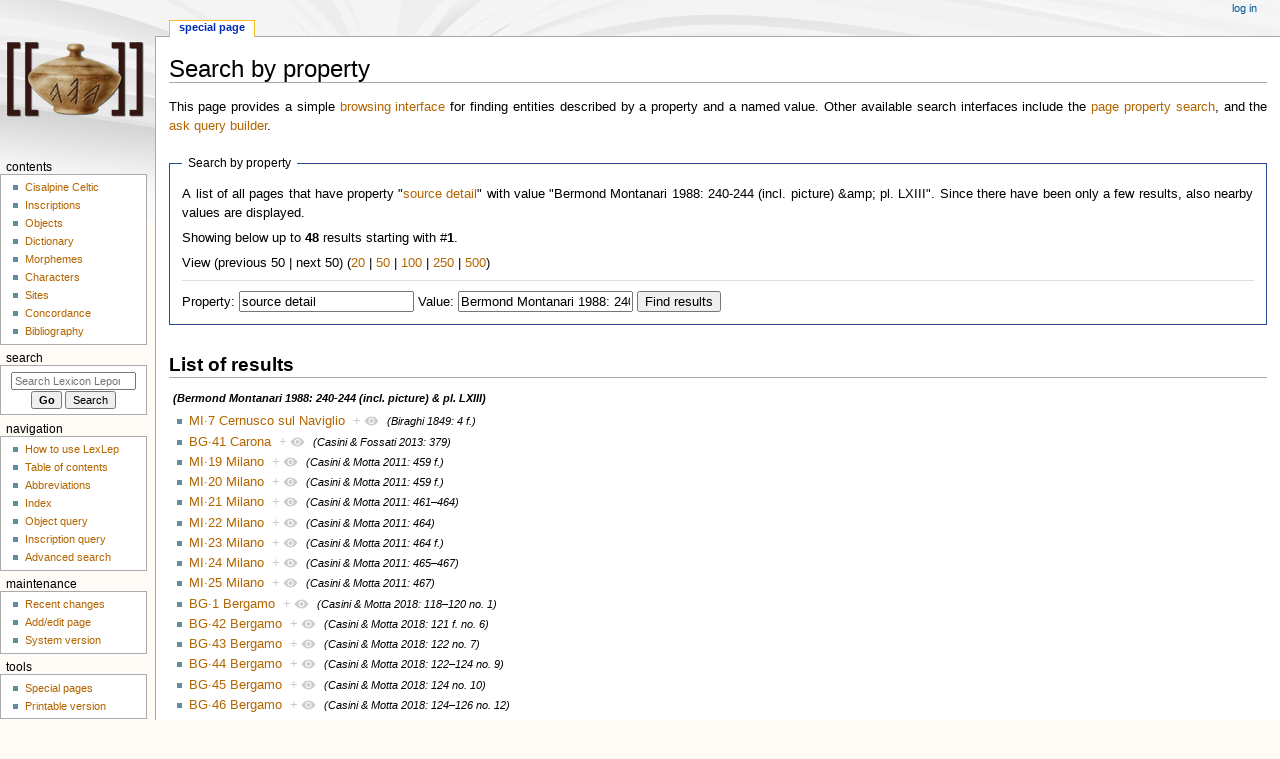

--- FILE ---
content_type: text/html; charset=UTF-8
request_url: https://lexlep.univie.ac.at/wiki/Special:SearchByProperty/:source-20detail/Bermond-20Montanari-201988:-20240-2D244-20(incl.-20picture)-20-26-20pl.-20LXIII
body_size: 11140
content:
<!DOCTYPE html>
<html class="client-nojs" lang="en" dir="ltr">
<head>
<meta charset="UTF-8"/>
<title>Search by property - Lexicon Leponticum</title>
<script>document.documentElement.className="client-js";RLCONF={"wgBreakFrames":false,"wgSeparatorTransformTable":["",""],"wgDigitTransformTable":["",""],"wgDefaultDateFormat":"dmy","wgMonthNames":["","January","February","March","April","May","June","July","August","September","October","November","December"],"wgRequestId":"aW0J7WxWlsYhcTlpgcVBLwAAAFM","wgCSPNonce":false,"wgCanonicalNamespace":"Special","wgCanonicalSpecialPageName":"SearchByProperty","wgNamespaceNumber":-1,"wgPageName":"Special:SearchByProperty/:source-20detail/Bermond-20Montanari-201988:-20240-2D244-20(incl.-20picture)-20-26-20pl.-20LXIII","wgTitle":"SearchByProperty/:source-20detail/Bermond-20Montanari-201988:-20240-2D244-20(incl.-20picture)-20-26-20pl.-20LXIII","wgCurRevisionId":0,"wgRevisionId":0,"wgArticleId":0,"wgIsArticle":false,"wgIsRedirect":false,"wgAction":"view","wgUserName":null,"wgUserGroups":["*"],"wgCategories":[],"wgPageContentLanguage":"en","wgPageContentModel":"wikitext","wgRelevantPageName":
"Special:SearchByProperty/:source-20detail/Bermond-20Montanari-201988:-20240-2D244-20(incl.-20picture)-20-26-20pl.-20LXIII","wgRelevantArticleId":0,"wgIsProbablyEditable":false,"wgRelevantPageIsProbablyEditable":false,"wgPageFormsTargetName":null,"wgPageFormsAutocompleteValues":[],"wgPageFormsAutocompleteOnAllChars":false,"wgPageFormsFieldProperties":[],"wgPageFormsCargoFields":[],"wgPageFormsDependentFields":[],"wgPageFormsCalendarValues":[],"wgPageFormsCalendarParams":[],"wgPageFormsCalendarHTML":null,"wgPageFormsGridValues":[],"wgPageFormsGridParams":[],"wgPageFormsContLangYes":null,"wgPageFormsContLangNo":null,"wgPageFormsContLangMonths":[],"wgPageFormsHeightForMinimizingInstances":800,"wgPageFormsShowOnSelect":[],"wgPageFormsScriptPath":"/extensions/PageForms","edgValues":null,"wgPageFormsEDSettings":null,"wgAmericanDates":false,"srfFilteredConfig":null,"egMapsScriptPath":"/extensions/Maps/","egMapsDebugJS":false,"egMapsAvailableServices":["leaflet","googlemaps3"],
"egMapsLeafletLayersApiKeys":{"MapBox":"","MapQuestOpen":"","Thunderforest":"","GeoportailFrance":""}};RLSTATE={"site.styles":"ready","user.styles":"ready","user":"ready","user.options":"loading","skins.monobook.styles":"ready","ext.srf.styles":"ready","ext.smw.style":"ready","ext.smw.tooltip.styles":"ready","ext.smw.special.styles":"ready"};RLPAGEMODULES=["ext.smw.tooltip","ext.smw.autocomplete.property","site","mediawiki.page.ready","skins.monobook.scripts"];</script>
<script>(RLQ=window.RLQ||[]).push(function(){mw.loader.implement("user.options@1i9g4",function($,jQuery,require,module){mw.user.tokens.set({"patrolToken":"+\\","watchToken":"+\\","csrfToken":"+\\"});});});</script>
<link rel="stylesheet" href="/load.php?lang=en&amp;modules=ext.smw.special.styles%7Cext.smw.style%7Cext.smw.tooltip.styles&amp;only=styles&amp;skin=monobook"/>
<link rel="stylesheet" href="/load.php?lang=en&amp;modules=ext.srf.styles&amp;only=styles&amp;skin=monobook"/>
<link rel="stylesheet" href="/load.php?lang=en&amp;modules=skins.monobook.styles&amp;only=styles&amp;skin=monobook"/>
<script async="" src="/load.php?lang=en&amp;modules=startup&amp;only=scripts&amp;raw=1&amp;skin=monobook"></script>
<meta name="ResourceLoaderDynamicStyles" content=""/>
<link rel="stylesheet" href="/load.php?lang=en&amp;modules=site.styles&amp;only=styles&amp;skin=monobook"/>
<meta name="generator" content="MediaWiki 1.38.1"/>
<meta name="robots" content="noindex,nofollow"/>
<meta name="format-detection" content="telephone=no"/>
<meta name="viewport" content="width=device-width, initial-scale=1.0, user-scalable=yes, minimum-scale=0.25, maximum-scale=5.0"/>
<link rel="shortcut icon" href="https://lexlep.univie.ac.at/favicon.ico"/>
<link rel="search" type="application/opensearchdescription+xml" href="/opensearch_desc.php" title="Lexicon Leponticum (en)"/>
<link rel="EditURI" type="application/rsd+xml" href="https://lexlep.univie.ac.at/api.php?action=rsd"/>
<link rel="license" href="https://creativecommons.org/licenses/by-nc-sa/4.0/"/>
<link rel="alternate" type="application/atom+xml" title="Lexicon Leponticum Atom feed" href="/index.php?title=Special:RecentChanges&amp;feed=atom"/>
</head>
<body class="mediawiki ltr sitedir-ltr mw-hide-empty-elt ns--1 ns-special mw-special-SearchByProperty page-Special_SearchByProperty_source-20detail_Bermond-20Montanari-201988_-20240-2D244-20_incl_-20picture_-20-26-20pl_-20LXIII rootpage-Special_SearchByProperty_source-20detail_Bermond-20Montanari-201988_-20240-2D244-20_incl_-20picture_-20-26-20pl_-20LXIII skin-monobook action-view skin--responsive"><div id="globalWrapper">
	<div id="column-content">
		<div id="content" class="mw-body" role="main">
			<a id="top"></a>
			<div id="siteNotice"></div>
			<div class="mw-indicators">
			</div>
			<h1 id="firstHeading" class="firstHeading mw-first-heading">Search by property</h1>
			<div id="bodyContent" class="monobook-body">
				<div id="siteSub">From Lexicon Leponticum</div>
				<div id="contentSub" ></div>
				
				<div id="jump-to-nav"></div><a href="#column-one" class="mw-jump-link">Jump to navigation</a><a href="#searchInput" class="mw-jump-link">Jump to search</a>
				<!-- start content -->
				<div id="mw-content-text" class="mw-body-content"><p class="smw-sp-searchbyproperty-description">This page provides a simple <a target="_blank" rel="nofollow noreferrer noopener" class="external text" href="https://www.semantic-mediawiki.org/wiki/Help:Browsing_interfaces">browsing interface</a> for finding entities described by a property and a named value. Other available search interfaces include the <a href="/wiki/Special:PageProperty" title="Special:PageProperty">page property search</a>, and the <a href="/wiki/Special:Ask" title="Special:Ask">ask query builder</a>.</p><form id="smw-form-searchbyproperty" name="searchbyproperty" method="get" action="/index.php"><input type="hidden" value="Special:SearchByProperty" name="title"/><fieldset id="smw-form-fieldset-searchbyproperty">
<legend>Search by property</legend>
<p class="smw-form-paragraph">A list of all pages that have property "<a href="/wiki/Property:source_detail" title="Property:source detail">source detail</a>" with value "Bermond Montanari 1988: 240-244 (incl. picture) &amp;amp; pl. LXIII".
Since there have been only a few results, also nearby values are displayed.</p><p>Showing below up to <strong>48</strong> results starting with #<strong>1</strong>.</p><p>View (previous 50  |  next 50) (<a href="/index.php?title=Special:SearchByProperty/:source-20detail/Bermond-20Montanari-201988:-20240-2D244-20(incl.-20picture)-20-26-20pl.-20LXIII&amp;limit=20&amp;offset=0&amp;property=source+detail&amp;value=Bermond+Montanari+1988%3A+240-244+%28incl.+picture%29+%26+pl.+LXIII" title="Show 20 results per page" class="mw-numlink">20</a> | <a href="/index.php?title=Special:SearchByProperty/:source-20detail/Bermond-20Montanari-201988:-20240-2D244-20(incl.-20picture)-20-26-20pl.-20LXIII&amp;limit=50&amp;offset=0&amp;property=source+detail&amp;value=Bermond+Montanari+1988%3A+240-244+%28incl.+picture%29+%26+pl.+LXIII" title="Show 50 results per page" class="mw-numlink">50</a> | <a href="/index.php?title=Special:SearchByProperty/:source-20detail/Bermond-20Montanari-201988:-20240-2D244-20(incl.-20picture)-20-26-20pl.-20LXIII&amp;limit=100&amp;offset=0&amp;property=source+detail&amp;value=Bermond+Montanari+1988%3A+240-244+%28incl.+picture%29+%26+pl.+LXIII" title="Show 100 results per page" class="mw-numlink">100</a> | <a href="/index.php?title=Special:SearchByProperty/:source-20detail/Bermond-20Montanari-201988:-20240-2D244-20(incl.-20picture)-20-26-20pl.-20LXIII&amp;limit=250&amp;offset=0&amp;property=source+detail&amp;value=Bermond+Montanari+1988%3A+240-244+%28incl.+picture%29+%26+pl.+LXIII" title="Show 250 results per page" class="mw-numlink">250</a> | <a href="/index.php?title=Special:SearchByProperty/:source-20detail/Bermond-20Montanari-201988:-20240-2D244-20(incl.-20picture)-20-26-20pl.-20LXIII&amp;limit=500&amp;offset=0&amp;property=source+detail&amp;value=Bermond+Montanari+1988%3A+240-244+%28incl.+picture%29+%26+pl.+LXIII" title="Show 500 results per page" class="mw-numlink">500</a>)</p><hr class="smw-form-horizontalrule"></hr><label for="smw-property-input">Property:</label>&#160;<input name="property" size="20" value="source detail" id="smw-property-input" class="smw-form-input" />&nbsp;<label for="smw-value-input">Value:</label>&#160;<input name="value" size="20" value="Bermond Montanari 1988: 240-244 (incl. picture) &amp; pl. LXIII" id="smw-value-input" class="smw-form-input" />&nbsp;<input type="submit" value="Find results"/>
</fieldset>
</form><h2>List of results</h2><ul></ul>&#160;<em><strong><small>(Bermond Montanari 1988: 240-244 (incl. picture) &amp; pl. LXIII)</small></strong></em><ul><li><a href="/wiki/MI%C2%B77_Cernusco_sul_Naviglio" title="MI·7 Cernusco sul Naviglio">MI·7 Cernusco sul Naviglio</a>&#160;&#160;<span class="smwbrowse"><a href="/wiki/Special:Browse/:MI%C2%B77-20Cernusco-20sul-20Naviglio" title="Special:Browse/:MI·7-20Cernusco-20sul-20Naviglio">+</a></span>&#160;<em><small>(Biraghi 1849: 4 f.)</small></em></li><li><a href="/wiki/BG%C2%B741_Carona" title="BG·41 Carona">BG·41 Carona</a>&#160;&#160;<span class="smwbrowse"><a href="/wiki/Special:Browse/:BG%C2%B741-20Carona" title="Special:Browse/:BG·41-20Carona">+</a></span>&#160;<em><small>(Casini &amp; Fossati 2013: 379)</small></em></li><li><a href="/wiki/MI%C2%B719_Milano" title="MI·19 Milano">MI·19 Milano</a>&#160;&#160;<span class="smwbrowse"><a href="/wiki/Special:Browse/:MI%C2%B719-20Milano" title="Special:Browse/:MI·19-20Milano">+</a></span>&#160;<em><small>(Casini &amp; Motta 2011: 459 f.)</small></em></li><li><a href="/wiki/MI%C2%B720_Milano" title="MI·20 Milano">MI·20 Milano</a>&#160;&#160;<span class="smwbrowse"><a href="/wiki/Special:Browse/:MI%C2%B720-20Milano" title="Special:Browse/:MI·20-20Milano">+</a></span>&#160;<em><small>(Casini &amp; Motta 2011: 459 f.)</small></em></li><li><a href="/wiki/MI%C2%B721_Milano" title="MI·21 Milano">MI·21 Milano</a>&#160;&#160;<span class="smwbrowse"><a href="/wiki/Special:Browse/:MI%C2%B721-20Milano" title="Special:Browse/:MI·21-20Milano">+</a></span>&#160;<em><small>(Casini &amp; Motta 2011: 461–464)</small></em></li><li><a href="/wiki/MI%C2%B722_Milano" title="MI·22 Milano">MI·22 Milano</a>&#160;&#160;<span class="smwbrowse"><a href="/wiki/Special:Browse/:MI%C2%B722-20Milano" title="Special:Browse/:MI·22-20Milano">+</a></span>&#160;<em><small>(Casini &amp; Motta 2011: 464)</small></em></li><li><a href="/wiki/MI%C2%B723_Milano" title="MI·23 Milano">MI·23 Milano</a>&#160;&#160;<span class="smwbrowse"><a href="/wiki/Special:Browse/:MI%C2%B723-20Milano" title="Special:Browse/:MI·23-20Milano">+</a></span>&#160;<em><small>(Casini &amp; Motta 2011: 464 f.)</small></em></li><li><a href="/wiki/MI%C2%B724_Milano" title="MI·24 Milano">MI·24 Milano</a>&#160;&#160;<span class="smwbrowse"><a href="/wiki/Special:Browse/:MI%C2%B724-20Milano" title="Special:Browse/:MI·24-20Milano">+</a></span>&#160;<em><small>(Casini &amp; Motta 2011: 465–467)</small></em></li><li><a href="/wiki/MI%C2%B725_Milano" title="MI·25 Milano">MI·25 Milano</a>&#160;&#160;<span class="smwbrowse"><a href="/wiki/Special:Browse/:MI%C2%B725-20Milano" title="Special:Browse/:MI·25-20Milano">+</a></span>&#160;<em><small>(Casini &amp; Motta 2011: 467)</small></em></li><li><a href="/wiki/BG%C2%B71_Bergamo" title="BG·1 Bergamo">BG·1 Bergamo</a>&#160;&#160;<span class="smwbrowse"><a href="/wiki/Special:Browse/:BG%C2%B71-20Bergamo" title="Special:Browse/:BG·1-20Bergamo">+</a></span>&#160;<em><small>(Casini &amp; Motta 2018: 118–120 no. 1)</small></em></li><li><a href="/wiki/BG%C2%B742_Bergamo" title="BG·42 Bergamo">BG·42 Bergamo</a>&#160;&#160;<span class="smwbrowse"><a href="/wiki/Special:Browse/:BG%C2%B742-20Bergamo" title="Special:Browse/:BG·42-20Bergamo">+</a></span>&#160;<em><small>(Casini &amp; Motta 2018: 121 f. no. 6)</small></em></li><li><a href="/wiki/BG%C2%B743_Bergamo" title="BG·43 Bergamo">BG·43 Bergamo</a>&#160;&#160;<span class="smwbrowse"><a href="/wiki/Special:Browse/:BG%C2%B743-20Bergamo" title="Special:Browse/:BG·43-20Bergamo">+</a></span>&#160;<em><small>(Casini &amp; Motta 2018: 122 no. 7)</small></em></li><li><a href="/wiki/BG%C2%B744_Bergamo" title="BG·44 Bergamo">BG·44 Bergamo</a>&#160;&#160;<span class="smwbrowse"><a href="/wiki/Special:Browse/:BG%C2%B744-20Bergamo" title="Special:Browse/:BG·44-20Bergamo">+</a></span>&#160;<em><small>(Casini &amp; Motta 2018: 122–124 no. 9)</small></em></li><li><a href="/wiki/BG%C2%B745_Bergamo" title="BG·45 Bergamo">BG·45 Bergamo</a>&#160;&#160;<span class="smwbrowse"><a href="/wiki/Special:Browse/:BG%C2%B745-20Bergamo" title="Special:Browse/:BG·45-20Bergamo">+</a></span>&#160;<em><small>(Casini &amp; Motta 2018: 124 no. 10)</small></em></li><li><a href="/wiki/BG%C2%B746_Bergamo" title="BG·46 Bergamo">BG·46 Bergamo</a>&#160;&#160;<span class="smwbrowse"><a href="/wiki/Special:Browse/:BG%C2%B746-20Bergamo" title="Special:Browse/:BG·46-20Bergamo">+</a></span>&#160;<em><small>(Casini &amp; Motta 2018: 124–126 no. 12)</small></em></li><li><a href="/wiki/BG%C2%B747_Bergamo" title="BG·47 Bergamo">BG·47 Bergamo</a>&#160;&#160;<span class="smwbrowse"><a href="/wiki/Special:Browse/:BG%C2%B747-20Bergamo" title="Special:Browse/:BG·47-20Bergamo">+</a></span>&#160;<em><small>(Casini &amp; Motta 2018: 126 no. 13)</small></em></li><li><a href="/wiki/BG%C2%B748_Bergamo" title="BG·48 Bergamo">BG·48 Bergamo</a>&#160;&#160;<span class="smwbrowse"><a href="/wiki/Special:Browse/:BG%C2%B748-20Bergamo" title="Special:Browse/:BG·48-20Bergamo">+</a></span>&#160;<em><small>(Casini &amp; Motta 2018: 126 no. 14)</small></em></li><li><a href="/wiki/Cr_3.22_Cerveteri" title="Cr 3.22 Cerveteri">Cr 3.22 Cerveteri</a>&#160;&#160;<span class="smwbrowse"><a href="/wiki/Special:Browse/:Cr-203.22-20Cerveteri" title="Special:Browse/:Cr-203.22-20Cerveteri">+</a></span>&#160;<em><small>(Colonna 1985: 270 f.)</small></em></li><li><a href="/wiki/Li_1.1_Busca" title="Li 1.1 Busca">Li 1.1 Busca</a>&#160;&#160;<span class="smwbrowse"><a href="/wiki/Special:Browse/:Li-201.1-20Busca" title="Special:Browse/:Li-201.1-20Busca">+</a></span>&#160;<em><small>(Colonna 1998: 261–264)</small></em></li><li><a href="/wiki/MI%C2%B726_Milano" title="MI·26 Milano">MI·26 Milano</a>&#160;&#160;<span class="smwbrowse"><a href="/wiki/Special:Browse/:MI%C2%B726-20Milano" title="Special:Browse/:MI·26-20Milano">+</a></span>&#160;<em><small>(Consonni et al. 2021: 33–35)</small></em></li><li><a href="/wiki/BI%C2%B78_Cerrione" title="BI·8 Cerrione">BI·8 Cerrione</a>&#160;&#160;<span class="smwbrowse"><a href="/wiki/Special:Browse/:BI%C2%B78-20Cerrione" title="Special:Browse/:BI·8-20Cerrione">+</a></span>&#160;<em><small>(Cresci Marrone &amp; Solinas 2013: 27–30)</small></em></li><li><a href="/wiki/BI%C2%B72_Cerrione" title="BI·2 Cerrione">BI·2 Cerrione</a>&#160;&#160;<span class="smwbrowse"><a href="/wiki/Special:Browse/:BI%C2%B72-20Cerrione" title="Special:Browse/:BI·2-20Cerrione">+</a></span>&#160;<em><small>(Cresci Marrone &amp; Solinas 2013: 31–33)</small></em></li><li><a href="/wiki/BI%C2%B75_Cerrione" title="BI·5 Cerrione">BI·5 Cerrione</a>&#160;&#160;<span class="smwbrowse"><a href="/wiki/Special:Browse/:BI%C2%B75-20Cerrione" title="Special:Browse/:BI·5-20Cerrione">+</a></span>&#160;<em><small>(Cresci Marrone &amp; Solinas 2013: 34–36)</small></em></li><li><a href="/wiki/BI%C2%B73_Cerrione" title="BI·3 Cerrione">BI·3 Cerrione</a>&#160;&#160;<span class="smwbrowse"><a href="/wiki/Special:Browse/:BI%C2%B73-20Cerrione" title="Special:Browse/:BI·3-20Cerrione">+</a></span>&#160;<em><small>(Cresci Marrone &amp; Solinas 2013: 37–39)</small></em></li><li><a href="/wiki/BI%C2%B71_Cerrione" title="BI·1 Cerrione">BI·1 Cerrione</a>&#160;&#160;<span class="smwbrowse"><a href="/wiki/Special:Browse/:BI%C2%B71-20Cerrione" title="Special:Browse/:BI·1-20Cerrione">+</a></span>&#160;<em><small>(Cresci Marrone &amp; Solinas 2013: 40–42)</small></em></li><li><a href="/wiki/BI%C2%B76_Cerrione" title="BI·6 Cerrione">BI·6 Cerrione</a>&#160;&#160;<span class="smwbrowse"><a href="/wiki/Special:Browse/:BI%C2%B76-20Cerrione" title="Special:Browse/:BI·6-20Cerrione">+</a></span>&#160;<em><small>(Cresci Marrone &amp; Solinas 2013: 43 f.)</small></em></li><li><a href="/wiki/BI%C2%B74_Cerrione" title="BI·4 Cerrione">BI·4 Cerrione</a>&#160;&#160;<span class="smwbrowse"><a href="/wiki/Special:Browse/:BI%C2%B74-20Cerrione" title="Special:Browse/:BI·4-20Cerrione">+</a></span>&#160;<em><small>(Cresci Marrone &amp; Solinas 2013: 45–48)</small></em></li><li><a href="/wiki/BI%C2%B77_Cerrione" title="BI·7 Cerrione">BI·7 Cerrione</a>&#160;&#160;<span class="smwbrowse"><a href="/wiki/Special:Browse/:BI%C2%B77-20Cerrione" title="Special:Browse/:BI·7-20Cerrione">+</a></span>&#160;<em><small>(Cresci Marrone &amp; Solinas 2013: 49–52)</small></em></li><li><a href="/wiki/BG%C2%B749_Caravaggio" title="BG·49 Caravaggio">BG·49 Caravaggio</a>&#160;&#160;<span class="smwbrowse"><a href="/wiki/Special:Browse/:BG%C2%B749-20Caravaggio" title="Special:Browse/:BG·49-20Caravaggio">+</a></span>&#160;<em><small>(De Marinis &amp; Motta 2007: 135 f.)</small></em></li><li><a href="/wiki/BS%C2%B728_Gottolengo" title="BS·28 Gottolengo">BS·28 Gottolengo</a>&#160;&#160;<span class="smwbrowse"><a href="/wiki/Special:Browse/:BS%C2%B728-20Gottolengo" title="Special:Browse/:BS·28-20Gottolengo">+</a></span>&#160;<em><small>(De Marinis &amp; Motta 2007: 141)</small></em></li><li><a href="/wiki/BS%C2%B727_Gottolengo" title="BS·27 Gottolengo">BS·27 Gottolengo</a>&#160;&#160;<span class="smwbrowse"><a href="/wiki/Special:Browse/:BS%C2%B727-20Gottolengo" title="Special:Browse/:BS·27-20Gottolengo">+</a></span>&#160;<em><small>(De Marinis &amp; Motta 2007: 141)</small></em></li><li><a href="/wiki/Vs_1.87_Orvieto" title="Vs 1.87 Orvieto">Vs 1.87 Orvieto</a>&#160;&#160;<span class="smwbrowse"><a href="/wiki/Special:Browse/:Vs-201.87-20Orvieto" title="Special:Browse/:Vs-201.87-20Orvieto">+</a></span>&#160;<em><small>(De Simone 1978b: 370 f.)</small></em></li><li><a href="/wiki/Vs_1.165_Orvieto" title="Vs 1.165 Orvieto">Vs 1.165 Orvieto</a>&#160;&#160;<span class="smwbrowse"><a href="/wiki/Special:Browse/:Vs-201.165-20Orvieto" title="Special:Browse/:Vs-201.165-20Orvieto">+</a></span>&#160;<em><small>(De Simone 1978b: 370–395)</small></em></li><li><a href="/wiki/Pa_1.2_Rubiera" title="Pa 1.2 Rubiera">Pa 1.2 Rubiera</a>&#160;&#160;<span class="smwbrowse"><a href="/wiki/Special:Browse/:Pa-201.2-20Rubiera" title="Special:Browse/:Pa-201.2-20Rubiera">+</a></span>&#160;<em><small>(De Simone 1992b: 11 f.)</small></em></li><li><a href="/wiki/TI%C2%B754_Sonvico" title="TI·54 Sonvico">TI·54 Sonvico</a>&#160;&#160;<span class="smwbrowse"><a href="/wiki/Special:Browse/:TI%C2%B754-20Sonvico" title="Special:Browse/:TI·54-20Sonvico">+</a></span>&#160;<em><small>(Dell’Era 2018: 151 f.)</small></em></li><li><a href="/wiki/MI%C2%B717_San_Giorgio_su_Legnano" title="MI·17 San Giorgio su Legnano">MI·17 San Giorgio su Legnano</a>&#160;&#160;<span class="smwbrowse"><a href="/wiki/Special:Browse/:MI%C2%B717-20San-20Giorgio-20su-20Legnano" title="Special:Browse/:MI·17-20San-20Giorgio-20su-20Legnano">+</a></span>&#160;<em><small>(Di Maio 1998: 106 f.)</small></em></li><li><a href="/wiki/PD%C2%B71_%C5%BDenjak" title="PD·1 Ženjak">PD·1 Ženjak</a>&#160;&#160;<span class="smwbrowse"><a href="/wiki/Special:Browse/:PD%C2%B71-20%C5%BDenjak" title="Special:Browse/:PD·1-20Ženjak">+</a></span>&#160;<em><small>(Egg 1986: no. 324)</small></em></li><li><a href="/wiki/PD%C2%B72_Hajdina" title="PD·2 Hajdina">PD·2 Hajdina</a>&#160;&#160;<span class="smwbrowse"><a href="/wiki/Special:Browse/:PD%C2%B72-20Hajdina" title="Special:Browse/:PD·2-20Hajdina">+</a></span>&#160;<em><small>(Eichner et al. 1994: 131 f.)</small></em></li><li><a href="/wiki/BG%C2%B724_Fornovo_San_Giovanni" title="BG·24 Fornovo San Giovanni">BG·24 Fornovo San Giovanni</a>&#160;&#160;<span class="smwbrowse"><a href="/wiki/Special:Browse/:BG%C2%B724-20Fornovo-20San-20Giovanni" title="Special:Browse/:BG·24-20Fornovo-20San-20Giovanni">+</a></span>&#160;<em><small>(Fortunati Zuccàla 1998: 80 no. 1)</small></em></li><li><a href="/wiki/BG%C2%B725_Fornovo_San_Giovanni" title="BG·25 Fornovo San Giovanni">BG·25 Fornovo San Giovanni</a>&#160;&#160;<span class="smwbrowse"><a href="/wiki/Special:Browse/:BG%C2%B725-20Fornovo-20San-20Giovanni" title="Special:Browse/:BG·25-20Fornovo-20San-20Giovanni">+</a></span>&#160;<em><small>(Fortunati Zuccàla 1998: 81 no. 2)</small></em></li><li><a href="/wiki/NO%C2%B728_Dormelletto" title="NO·28 Dormelletto">NO·28 Dormelletto</a>&#160;&#160;<span class="smwbrowse"><a href="/wiki/Special:Browse/:NO%C2%B728-20Dormelletto" title="Special:Browse/:NO·28-20Dormelletto">+</a></span>&#160;<em><small>(Gambari 2007: 258 f.)</small></em></li><li><a href="/wiki/NO%C2%B729_Castelletto_sopra_Ticino" title="NO·29 Castelletto sopra Ticino">NO·29 Castelletto sopra Ticino</a>&#160;&#160;<span class="smwbrowse"><a href="/wiki/Special:Browse/:NO%C2%B729-20Castelletto-20sopra-20Ticino" title="Special:Browse/:NO·29-20Castelletto-20sopra-20Ticino">+</a></span>&#160;<em><small>(Gambari 2011: 19)</small></em></li><li><a href="/wiki/BR%C2%B71_Marseille" title="BR·1 Marseille">BR·1 Marseille</a>&#160;&#160;<span class="smwbrowse"><a href="/wiki/Special:Browse/:BR%C2%B71-20Marseille" title="Special:Browse/:BR·1-20Marseille">+</a></span>&#160;<em><small>(Guichard et al. 1988: 77.79.)</small></em></li><li><a href="/wiki/SP%C2%B71_Zignago" title="SP·1 Zignago">SP·1 Zignago</a>&#160;&#160;<span class="smwbrowse"><a href="/wiki/Special:Browse/:SP%C2%B71-20Zignago" title="Special:Browse/:SP·1-20Zignago">+</a></span>&#160;<em><small>(Lejeune 1971: 136 &amp; pl. XIV)</small></em></li><li><a href="/wiki/MS%C2%B72_Villafranca_in_Lunigiana" title="MS·2 Villafranca in Lunigiana">MS·2 Villafranca in Lunigiana</a>&#160;&#160;<span class="smwbrowse"><a href="/wiki/Special:Browse/:MS%C2%B72-20Villafranca-20in-20Lunigiana" title="Special:Browse/:MS·2-20Villafranca-20in-20Lunigiana">+</a></span>&#160;<em><small>(Morandi 2004: 698)</small></em></li><li><a href="/wiki/MS%C2%B73_Bagnone" title="MS·3 Bagnone">MS·3 Bagnone</a>&#160;&#160;<span class="smwbrowse"><a href="/wiki/Special:Browse/:MS%C2%B73-20Bagnone" title="Special:Browse/:MS·3-20Bagnone">+</a></span>&#160;<em><small>(Lejeune 1971: 138 &amp; pl. XV)</small></em></li><li><a href="/wiki/SP%C2%B72_Ameglia" title="SP·2 Ameglia">SP·2 Ameglia</a>&#160;&#160;<span class="smwbrowse"><a href="/wiki/Special:Browse/:SP%C2%B72-20Ameglia" title="Special:Browse/:SP·2-20Ameglia">+</a></span>&#160;<em><small>(Maggiani 1987: 438 fig. 1 &amp; 439-440)</small></em></li><li><a href="/wiki/AS_3.2_Castelnuovo_Berardenga" title="AS 3.2 Castelnuovo Berardenga">AS 3.2 Castelnuovo Berardenga</a>&#160;&#160;<span class="smwbrowse"><a href="/wiki/Special:Browse/:AS-203.2-20Castelnuovo-20Berardenga" title="Special:Browse/:AS-203.2-20Castelnuovo-20Berardenga">+</a></span>&#160;<em><small>(Mangani 1986: 277–279)</small></em></li></ul>
<div class="printfooter">Retrieved from "<a dir="ltr" href="https://lexlep.univie.ac.at/wiki/Special:SearchByProperty/:source-20detail/Bermond-20Montanari-201988:-20240-2D244-20(incl.-20picture)-20-26-20pl.-20LXIII">https://lexlep.univie.ac.at/wiki/Special:SearchByProperty/:source-20detail/Bermond-20Montanari-201988:-20240-2D244-20(incl.-20picture)-20-26-20pl.-20LXIII</a>"</div></div>
				<div id="catlinks" class="catlinks catlinks-allhidden" data-mw="interface"></div>
				<!-- end content -->
				<div class="visualClear"></div>
			</div>
		</div>
		<div class="visualClear"></div>
	</div>
	<div id="column-one" >
		<h2>Navigation menu</h2>
		<div role="navigation" class="portlet" id="p-cactions" aria-labelledby="p-cactions-label">
			<h3 id="p-cactions-label" >Page actions</h3>
			<div class="pBody">
				<ul >
				<li id="ca-nstab-special" class="selected mw-list-item"><a href="/wiki/Special:SearchByProperty/:source-20detail/Bermond-20Montanari-201988:-20240-2D244-20(incl.-20picture)-20-26-20pl.-20LXIII" title="This is a special page, and it cannot be edited">Special page</a></li>
				
				</ul>
			</div>
		</div>
		
<div role="navigation" class="portlet mw-portlet mw-portlet-cactions-mobile"
	id="p-cactions-mobile" aria-labelledby="p-cactions-mobile-label">
	<h3 id="p-cactions-mobile-label" >Page actions</h3>
	<div class="pBody">
		<ul ><li id="special-mobile" class="selected mw-list-item"><a href="/wiki/Special:SearchByProperty/:source-20detail/Bermond-20Montanari-201988:-20240-2D244-20(incl.-20picture)-20-26-20pl.-20LXIII" title="Special page">Special page</a></li><li id="ca-tools" class="mw-list-item"><a href="#p-tb" title="Tools">Tools</a></li></ul>
		
	</div>
</div>

		<div role="navigation" class="portlet" id="p-personal" aria-labelledby="p-personal-label">
			<h3 id="p-personal-label" >Personal tools</h3>
			<div class="pBody">
				<ul >
				<li id="pt-login" class="mw-list-item"><a href="/index.php?title=Special:UserLogin&amp;returnto=Special%3ASearchByProperty%2F%3Asource-20detail%2FBermond-20Montanari-201988%3A-20240-2D244-20%28incl.-20picture%29-20-26-20pl.-20LXIII" title="You are encouraged to log in; however, it is not mandatory [o]" accesskey="o">Log in</a></li>
				</ul>
			</div>
		</div>
		<div class="portlet" id="p-logo" role="banner">
			<a href="/wiki/Main_Page" class="mw-wiki-logo"></a>
		</div>
		<div id="sidebar">
		
<div role="navigation" class="portlet mw-portlet mw-portlet-Contents"
	id="p-Contents" aria-labelledby="p-Contents-label">
	<h3 id="p-Contents-label" >Contents</h3>
	<div class="pBody">
		<ul ><li id="n-Cisalpine-Celtic" class="mw-list-item"><a href="/wiki/Cisalpine_Celtic">Cisalpine Celtic</a></li><li id="n-Inscriptions" class="mw-list-item"><a href="/wiki/Inscriptions">Inscriptions</a></li><li id="n-Objects" class="mw-list-item"><a href="/wiki/Objects">Objects</a></li><li id="n-Dictionary" class="mw-list-item"><a href="/wiki/Dictionary_of_Attested_Forms">Dictionary</a></li><li id="n-Morphemes" class="mw-list-item"><a href="/wiki/Morphological_Lexicon">Morphemes</a></li><li id="n-Characters" class="mw-list-item"><a href="/wiki/Characters">Characters</a></li><li id="n-Sites" class="mw-list-item"><a href="/wiki/Sites">Sites</a></li><li id="n-Concordance" class="mw-list-item"><a href="/wiki/Concordance">Concordance</a></li><li id="n-Bibliography" class="mw-list-item"><a href="/wiki/Bibliography">Bibliography</a></li></ul>
		
	</div>
</div>

		<div role="search" class="portlet" id="p-search">
			<h3 id="p-search-label" dir="ltr" lang="en-GB"><label for="searchInput">Search</label></h3>
			<div class="pBody" id="searchBody">
				<form action="/index.php" id="searchform"><input type="hidden" value="Special:Search" name="title"><input type="search" name="search" placeholder="Search Lexicon Leponticum" aria-label="Search Lexicon Leponticum" autocapitalize="none" title="Search Lexicon Leponticum [f]" accesskey="f" id="searchInput"/><input type="submit" name="go" value="Go" title="Go to a page with this exact name if it exists" class="searchButton" id="searchButton"/> <input type="submit" name="fulltext" value="Search" title="Search the pages for this text" class="searchButton mw-fallbackSearchButton" id="mw-searchButton"/></form>
			</div>
		</div>
		
<div role="navigation" class="portlet mw-portlet mw-portlet-Navigation"
	id="p-Navigation" aria-labelledby="p-Navigation-label">
	<h3 id="p-Navigation-label" >Navigation</h3>
	<div class="pBody">
		<ul ><li id="n-How-to-use-LexLep" class="mw-list-item"><a href="/wiki/How_to_use_LexLep">How to use LexLep</a></li><li id="n-Table-of-contents" class="mw-list-item"><a href="/wiki/Table_of_Contents">Table of contents</a></li><li id="n-Abbreviations" class="mw-list-item"><a href="/wiki/Conventions_and_Abbreviations">Abbreviations</a></li><li id="n-Index" class="mw-list-item"><a href="/wiki/Index">Index</a></li><li id="n-Object-query" class="mw-list-item"><a href="/wiki/Special:RunQuery/Object_query">Object query</a></li><li id="n-Inscription-query" class="mw-list-item"><a href="/wiki/Special:RunQuery/Inscription_query">Inscription query</a></li><li id="n-Advanced-search" class="mw-list-item"><a href="/wiki/Special:Ask">Advanced search</a></li></ul>
		
	</div>
</div>

<div role="navigation" class="portlet mw-portlet mw-portlet-Maintenance"
	id="p-Maintenance" aria-labelledby="p-Maintenance-label">
	<h3 id="p-Maintenance-label" >Maintenance</h3>
	<div class="pBody">
		<ul ><li id="n-recentchanges" class="mw-list-item"><a href="/wiki/Special:RecentChanges" icon="recentChanges" title="A list of recent changes in the wiki [r]" accesskey="r">Recent changes</a></li><li id="n-Add/edit-page" class="mw-list-item"><a href="/wiki/Special:FormStart">Add/edit page</a></li><li id="n-System-version" class="mw-list-item"><a href="/wiki/Special:Version">System version</a></li></ul>
		
	</div>
</div>

<div role="navigation" class="portlet mw-portlet mw-portlet-tb"
	id="p-tb" aria-labelledby="p-tb-label">
	<h3 id="p-tb-label" >Tools</h3>
	<div class="pBody">
		<ul ><li id="t-specialpages" class="mw-list-item"><a href="/wiki/Special:SpecialPages" title="A list of all special pages [q]" accesskey="q">Special pages</a></li><li id="t-print" class="mw-list-item"><a href="javascript:print();" rel="alternate" title="Printable version of this page [p]" accesskey="p">Printable version</a></li></ul>
		
	</div>
</div>

		
		</div>
		<a href="#sidebar" title="Jump to navigation"
			class="menu-toggle" id="sidebar-toggle"></a>
		<a href="#p-personal" title="user tools"
			class="menu-toggle" id="p-personal-toggle"></a>
		<a href="#globalWrapper" title="back to top"
			class="menu-toggle" id="globalWrapper-toggle"></a>
	</div>
	<!-- end of the left (by default at least) column -->
	<div class="visualClear"></div>
	<div id="footer" class="mw-footer" role="contentinfo"
		>
		<div id="f-copyrightico" class="footer-icons">
			<a href="https://creativecommons.org/licenses/by-nc-sa/4.0/" target="_blank"><img src="/resources/assets/licenses/cc-by-nc-sa.png" alt="Creative Commons Attribution-NonCommercial-ShareAlike" width="88" height="31" loading="lazy"/></a>
		</div>
		<div id="f-poweredbyico" class="footer-icons">
			<a href="https://www.mediawiki.org/" target="_blank"><img src="/resources/assets/poweredby_mediawiki_88x31.png" alt="Powered by MediaWiki" srcset="/resources/assets/poweredby_mediawiki_132x47.png 1.5x, /resources/assets/poweredby_mediawiki_176x62.png 2x" width="88" height="31" loading="lazy"/></a><a href="https://www.semantic-mediawiki.org/wiki/Semantic_MediaWiki" target="_blank"><img src="[data-uri]" alt="Powered by Semantic MediaWiki" class="smw-footer" width="88" height="31" loading="lazy"/></a>
		</div>
		<ul id="f-list">
			
			<li id="privacy"><a href="/wiki/Project:Privacy_policy" title="Project:Privacy policy">Privacy policy</a></li><li id="about"><a href="/wiki/The_Project" title="The Project">About Lexicon Leponticum</a></li><li id="disclaimer"><a href="/wiki/Project:Terms_of_use" title="Project:Terms of use">Disclaimers</a></li><li id="Accessibility"><a href="Barrierefreiheit">Erklärung zur Barrierefreiheit</a></li>
		</ul>
	</div>
</div>
<script>(RLQ=window.RLQ||[]).push(function(){mw.config.set({"wgBackendResponseTime":355});});</script>
</body>
</html>